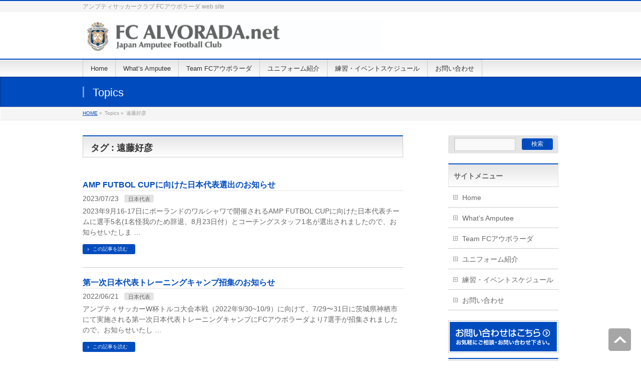

--- FILE ---
content_type: text/html; charset=UTF-8
request_url: http://fc-alvorada.net/archives/tag/%E9%81%A0%E8%97%A4%E5%A5%BD%E5%BD%A6
body_size: 44058
content:
<!DOCTYPE html>
<!--[if IE]>
<meta http-equiv="X-UA-Compatible" content="edge" />
<![endif]-->
<html xmlns:fb="http://ogp.me/ns/fb#" lang="ja">
<head>
<meta charset="UTF-8" />
<title>遠藤好彦 | アンプティサッカークラブ FC ALVORADA.net</title>
<meta name="description" content="遠藤好彦 について。アンプティサッカークラブ FC ALVORADA.net アンプティサッカークラブ FCアウボラーダ web site" />
<meta name="keywords" content="アンプティサッカー,切断,障がい" />
<link rel="start" href="http://fc-alvorada.net/wp" title="HOME" />
<link rel="alternate" type="application/rss+xml" title="アンプティサッカークラブ FC ALVORADA.net &raquo; フィード" href="http://fc-alvorada.net/feed" />
<link rel="alternate" type="application/rss+xml" title="アンプティサッカークラブ FC ALVORADA.net &raquo; コメントフィード" href="http://fc-alvorada.net/comments/feed" />
<link rel="alternate" type="application/rss+xml" title="アンプティサッカークラブ FC ALVORADA.net &raquo; 遠藤好彦 タグのフィード" href="http://fc-alvorada.net/archives/tag/%e9%81%a0%e8%97%a4%e5%a5%bd%e5%bd%a6/feed" />
<link rel='stylesheet' id='contact-form-7-css'  href='http://fc-alvorada.net/wp/wp-content/plugins/contact-form-7/includes/css/styles.css?ver=3.9.1' type='text/css' media='all' />
<script type='text/javascript' src='http://fc-alvorada.net/wp/wp-includes/js/jquery/jquery.js?ver=1.11.0'></script>
<script type='text/javascript' src='http://fc-alvorada.net/wp/wp-includes/js/jquery/jquery-migrate.min.js?ver=1.2.1'></script>
<link rel="EditURI" type="application/rsd+xml" title="RSD" href="http://fc-alvorada.net/wp/xmlrpc.php?rsd" />
<link rel="wlwmanifest" type="application/wlwmanifest+xml" href="http://fc-alvorada.net/wp/wp-includes/wlwmanifest.xml" /> 
<!-- [ BizVektorOGP ] -->
<meta property="og:site_name" content="アンプティサッカークラブ FC ALVORADA.net" />
<meta property="og:url" content="http://fc-alvorada.net/archives/1451" />
<meta property="fb:app_id" content="" />
<meta property="og:type" content="article" />
<!-- [ /BizVektorOGP ] -->
<link rel="stylesheet" id="bizvektor-sns-css"  href="http://fc-alvorada.net/wp/wp-content/themes/biz-vektor/plugins/sns/style_bizvektor_sns.css" type="text/css" media="all" />
<link href="http://fonts.googleapis.com/css?family=Droid+Sans:700|Lato:900|Anton" rel="stylesheet" type="text/css" />
<link rel="stylesheet" id="bizvektor-option-css"  href="http://fc-alvorada.net/wp/wp-content/themes/biz-vektor/css/bizvektor_common_min.css?20140519" type="text/css" media="all" />
<link rel="pingback" href="http://fc-alvorada.net/wp/xmlrpc.php" />
<style type="text/css" id="custom-background-css">
body.custom-background { background-color: #ffffff; }
</style>
<!-- BizVektorStyle-->
<link rel="stylesheet" type="text/css" media="all" href="http://fc-alvorada.net/wp/wp-content/themes/biz-vektor/bizvektor_themes/001/001.css" />
<!-- /BizVektorStyle-->
<!--[if lte IE 8]>
<link rel="stylesheet" type="text/css" media="all" href="http://fc-alvorada.net/wp/wp-content/themes/biz-vektor/bizvektor_themes/001/001_oldie.css" />
<![endif]-->
		<style type="text/css">
a	{ color:#004cbf; }
a:hover	{ color:#ffffff;}

a.btn,
.linkBtn.linkBtnS a,
.linkBtn.linkBtnM a,
.moreLink a,
.btn.btnS a,
.btn.btnM a,
.btn.btnL a,
#content p.btn.btnL input,
input[type=button],
input[type=submit],
#searchform input[type=submit],
p.form-submit input[type=submit],
form#searchform input#searchsubmit,
#content form input.wpcf7-submit,
#confirm-button input	{ background-color:#004cbf;color:#f5f5f5; }

.moreLink a:hover,
.btn.btnS a:hover,
.btn.btnM a:hover,
.btn.btnL a:hover	{ background-color:#ffffff; color:#f5f5f5;}

#headerTop { border-top-color:#004cbf;}
#header #headContact #headContactTel	{color:#004cbf;}

#gMenu	{ border-top:2px solid #004cbf; }
#gMenu h3.assistive-text,
#gMenu .menu li.current_page_item a,
#gMenu .menu li.current_page_ancestor a ,
#gMenu .menu li.current-page-ancestor a ,
#gMenu .menu li a:hover	{
background-color:#004cbf;
border-right:1px solid #d1ad38;
background: -webkit-gradient(linear, 0 0, 0 bottom, from(#004cbf), to(#d1ad38));
background: -moz-linear-gradient(#004cbf, #d1ad38);
background: linear-gradient(#004cbf, #d1ad38);
-ms-filter: "progid:DXImageTransform.Microsoft.Gradient(StartColorStr=#004cbf, EndColorStr=#d1ad38)";
}
#pageTitBnr	{ background-color:#004cbf; }

#panList a	{ color:#004cbf; }
#panList a:hover	{ color:#ffffff; }

#content h2,
#content h1.contentTitle,
#content h1.entryPostTitle { border-top:2px solid #004cbf;}
#content h3	{ border-left-color:#004cbf;}
#content h4,
#content dt	{ color:#004cbf; }

#content .infoList .infoCate a:hover	{ background-color:#004cbf; }

#content .child_page_block h4 a	{ border-color:#004cbf; }
#content .child_page_block h4 a:hover,
#content .child_page_block p a:hover	{ color:#004cbf; }

#content .childPageBox ul li.current_page_item li a	{ color:#004cbf; }

#content .mainFootContact p.mainFootTxt span.mainFootTel	{ color:#004cbf; }
#content .mainFootContact .mainFootBt a			{ background-color:#004cbf; }
#content .mainFootContact .mainFootBt a:hover	{ background-color:#ffffff; }

#sideTower .localHead	{ border-top-color:#004cbf; }
#sideTower li.sideBnr#sideContact a		{ background-color:#004cbf; }
#sideTower li.sideBnr#sideContact a:hover	{ background-color:#ffffff; }
#sideTower .sideWidget h4	{ border-left-color:#004cbf; }

#pagetop a	{ background-color:#004cbf; }
#footMenu	{ background-color:#004cbf;border-top-color:#d1ad38; }

#topMainBnr	{ background-color:#004cbf; }
#topMainBnrFrame a.slideFrame:hover	{ border:4px solid #ffffff; }

#topPr .topPrInner h3	{ border-left-color:#004cbf ; }
#topPr .topPrInner p.moreLink a	{ background-color:#004cbf; }
#topPr .topPrInner p.moreLink a:hover { background-color:#ffffff; }

.paging span,
.paging a	{ color:#004cbf;border:1px solid #004cbf; }
.paging span.current,
.paging a:hover	{ background-color:#004cbf; }

}
		</style>
<!--[if lte IE 8]>
<style type="text/css">
#gMenu	{ border-bottom-color:#004cbf; }
#footMenu .menu li a:hover	{ color:#004cbf; }
</style>
<![endif]-->

	<style type="text/css">
/*-------------------------------------------*/
/*	font
/*-------------------------------------------*/
h1,h2,h3,h4,h4,h5,h6,#header #site-title,#pageTitBnr #pageTitInner #pageTit,#content .leadTxt,#sideTower .localHead {font-family: "ヒラギノ角ゴ Pro W3","Hiragino Kaku Gothic Pro","メイリオ",Meiryo,Osaka,"ＭＳ Ｐゴシック","MS PGothic",sans-serif; }
#pageTitBnr #pageTitInner #pageTit { font-weight:lighter; }
#gMenu .menu li a strong {font-family: "ヒラギノ角ゴ Pro W3","Hiragino Kaku Gothic Pro","メイリオ",Meiryo,Osaka,"ＭＳ Ｐゴシック","MS PGothic",sans-serif; }
</style>
<script type="text/javascript">

  var _gaq = _gaq || [];
  _gaq.push(['_setAccount', 'UA- 74544903-1']);
  _gaq.push(['_trackPageview']);

  (function() {
	var ga = document.createElement('script'); ga.type = 'text/javascript'; ga.async = true;
	ga.src = ('https:' == document.location.protocol ? 'https://ssl' : 'http://www') + '.google-analytics.com/ga.js';
	var s = document.getElementsByTagName('script')[0]; s.parentNode.insertBefore(ga, s);
  })();

</script>
		<link rel="stylesheet" type="text/css" media="all" href="http://fc-alvorada.net/wp/wp-content/themes/biz-vektor/style.css" />
<meta id="viewport" name="viewport" content="width=device-width, user-scalable=yes, maximum-scale=1.0, minimum-scale=1.0">
</head>

<body class="archive tag tag-16 tag-16 custom-background two-column right-sidebar">
<div id="fb-root"></div>
<script>(function(d, s, id) {
  var js, fjs = d.getElementsByTagName(s)[0];
  if (d.getElementById(id)) return;
  js = d.createElement(s); js.id = id;
  js.src = "//connect.facebook.net/ja_JP/all.js#xfbml=1&appId=";
  fjs.parentNode.insertBefore(js, fjs);
}(document, 'script', 'facebook-jssdk'));</script>
<div id="wrap">
<!-- [ #headerTop ] -->
<div id="headerTop">
<div class="innerBox">
<div id="site-description">アンプティサッカークラブ FCアウボラーダ web site</div>
</div>
</div><!-- [ /#headerTop ] -->

<!-- [ #header ] -->
<div id="header">
<div id="headerInner" class="innerBox">
<!-- [ #headLogo ] -->
<div id="site-title">
<a href="http://fc-alvorada.net/" title="アンプティサッカークラブ FC ALVORADA.net" rel="home">
<img src="http://fc-alvorada.net/wp/wp-content/uploads/2023/04/d55a855ee61e0453ceb69c381770fd6b.jpg" alt="アンプティサッカークラブ FC ALVORADA.net" /></a>
</div>
<!-- [ /#headLogo ] -->

<!-- [ #headContact ] -->
<!-- [ /#headContact ] -->


</div>
<!-- #headerInner -->
</div>
<!-- [ /#header ] -->

<!-- [ #gMenu ] -->
<div id="gMenu" class="itemClose" onclick="showHide('gMenu');">
<div id="gMenuInner" class="innerBox">
<h3 class="assistive-text"><span>MENU</span></h3>
<div class="skip-link screen-reader-text"><a href="#content" title="メニューを飛ばす">メニューを飛ばす</a></div>
<div class="menu-alv-container"><ul id="menu-alv-1" class="menu"><li id="menu-item-10" class="menu-item menu-item-type-custom menu-item-object-custom menu-item-home"><a href="http://fc-alvorada.net/"><strong>Home</strong></a></li>
<li id="menu-item-83" class="menu-item menu-item-type-post_type menu-item-object-page"><a href="http://fc-alvorada.net/aboutamputee"><strong>What&#8217;s Amputee</strong></a></li>
<li id="menu-item-82" class="menu-item menu-item-type-post_type menu-item-object-page"><a href="http://fc-alvorada.net/team"><strong>Team FCアウボラーダ</strong></a></li>
<li id="menu-item-266" class="menu-item menu-item-type-post_type menu-item-object-page"><a href="http://fc-alvorada.net/team/uniform"><strong>ユニフォーム紹介</strong></a></li>
<li id="menu-item-84" class="menu-item menu-item-type-post_type menu-item-object-page"><a href="http://fc-alvorada.net/schedule"><strong>練習・イベントスケジュール</strong></a></li>
<li id="menu-item-50" class="menu-item menu-item-type-post_type menu-item-object-page"><a href="http://fc-alvorada.net/contact"><strong>お問い合わせ</strong></a></li>
</ul></div></div><!-- [ /#gMenuInner ] -->
</div>
<!-- [ /#gMenu ] -->

<div id="pageTitBnr">
<div class="innerBox">
<div id="pageTitInner">
<div id="pageTit">Topics</div>
</div><!-- [ /#pageTitInner ] -->
</div>
</div><!-- [ /#pageTitBnr ] -->
<!-- [ #panList ] -->
<div id="panList">
<div id="panListInner" class="innerBox">
<ul><li id="panHome"><a href="http://fc-alvorada.net">HOME</a> &raquo; </li><li>Topics &raquo; </li><li>遠藤好彦</li></ul></div>
</div>
<!-- [ /#panList ] -->

<div id="main"><!-- [ #container ] -->
<div id="container" class="innerBox">
	<!-- [ #content ] -->
	<div id="content">
	
	<h1 class="contentTitle">タグ : 遠藤好彦</h1>		<div class="infoList">
										<!-- [ .infoListBox ] -->
<div class="infoListBox">
	<div class="entryTxtBox ">
	<h4 class="entryTitle">
	<a href="http://fc-alvorada.net/archives/1451">AMP FUTBOL CUPに向けた日本代表選出のお知らせ</a>
		</h4>
	<p class="entryMeta">
	<span class="infoDate">2023/07/23</span><span class="infoCate"> <a href="http://fc-alvorada.net/archives/category/%e6%97%a5%e6%9c%ac%e4%bb%a3%e8%a1%a8" rel="tag">日本代表</a></span>
	</p>
	<p>2023年9月16-17日にポーランドのワルシャワで開催されるAMP FUTBOL CUPに向けた日本代表チームに選手5名(1名怪我のため辞退、8月23日付）とコーチングスタッフ1名が選出されましたので、お知らせいたしま &#8230;</p>
	<div class="moreLink"><a href="http://fc-alvorada.net/archives/1451">この記事を読む</a></div>
	</div><!-- [ /.entryTxtBox ] -->
	
		
</div><!-- [ /.infoListBox ] -->							<!-- [ .infoListBox ] -->
<div class="infoListBox">
	<div class="entryTxtBox ">
	<h4 class="entryTitle">
	<a href="http://fc-alvorada.net/archives/1190">第一次日本代表トレーニングキャンプ招集のお知らせ</a>
		</h4>
	<p class="entryMeta">
	<span class="infoDate">2022/06/21</span><span class="infoCate"> <a href="http://fc-alvorada.net/archives/category/%e6%97%a5%e6%9c%ac%e4%bb%a3%e8%a1%a8" rel="tag">日本代表</a></span>
	</p>
	<p>アンプティサッカーW杯トルコ大会本戦（2022年9/30~10/9）に向けて、7/29〜31日に茨城県神栖市にて実施される第一次日本代表トレーニングキャンプにFCアウボラーダより7選手が招集されましたので、お知らせいたし &#8230;</p>
	<div class="moreLink"><a href="http://fc-alvorada.net/archives/1190">この記事を読む</a></div>
	</div><!-- [ /.entryTxtBox ] -->
	
		
</div><!-- [ /.infoListBox ] -->							<!-- [ .infoListBox ] -->
<div class="infoListBox">
	<div class="entryTxtBox ">
	<h4 class="entryTitle">
	<a href="http://fc-alvorada.net/archives/1107">日本代表の東アジア制覇・W杯本戦出場権獲得に貢献</a>
		</h4>
	<p class="entryMeta">
	<span class="infoDate">2022/04/22</span><span class="infoCate"> <a href="http://fc-alvorada.net/archives/category/%e6%97%a5%e6%9c%ac%e4%bb%a3%e8%a1%a8" rel="tag">日本代表</a></span>
	</p>
	<p>2022年3月11~14日にバングラデシュ人民共和国・ダッカで行われたアンプティサッカーワールドカップ東アジア予選大会2022にFCアウボラーダから6名が参加し、優勝いたしました。 この結果により、日本は2022年9月3 &#8230;</p>
	<div class="moreLink"><a href="http://fc-alvorada.net/archives/1107">この記事を読む</a></div>
	</div><!-- [ /.entryTxtBox ] -->
	
		
</div><!-- [ /.infoListBox ] -->							<!-- [ .infoListBox ] -->
<div class="infoListBox">
	<div class="entryTxtBox haveThumbnail">
	<h4 class="entryTitle">
	<a href="http://fc-alvorada.net/archives/1020">選手6名、日本代表選出のお知らせ</a>
		</h4>
	<p class="entryMeta">
	<span class="infoDate">2022/01/26</span><span class="infoCate"> <a href="http://fc-alvorada.net/archives/category/%e6%97%a5%e6%9c%ac%e4%bb%a3%e8%a1%a8" rel="tag">日本代表</a></span>
	</p>
	<p>22日、日本アンプティサッカー協会(JAFA)より、2022年3月11~14日にバングラデシュ人民共和国・ダッカで行われるアンプティサッカーワールドカップ東アジア予選大会2022の日本代表選手団のメンバーが発表され、FC &#8230;</p>
	<div class="moreLink"><a href="http://fc-alvorada.net/archives/1020">この記事を読む</a></div>
	</div><!-- [ /.entryTxtBox ] -->
	
			<div class="thumbImage">
		<div class="thumbImageInner">
		<a href="http://fc-alvorada.net/archives/1020"><img width="200" height="200" src="http://fc-alvorada.net/wp/wp-content/uploads/2018/07/31XDaI1437L._SX355_-200x200.jpg" class="attachment-post-thumbnail wp-post-image" alt="31XDaI1437L._SX355_" /></a>
		</div>
		</div><!-- [ /.thumbImage ] -->
		
</div><!-- [ /.infoListBox ] -->							<!-- [ .infoListBox ] -->
<div class="infoListBox">
	<div class="entryTxtBox haveThumbnail">
	<h4 class="entryTitle">
	<a href="http://fc-alvorada.net/archives/840">W杯参加のご報告</a>
		</h4>
	<p class="entryMeta">
	<span class="infoDate">2018/11/15</span><span class="infoCate"> <a href="http://fc-alvorada.net/archives/category/%e6%97%a5%e6%9c%ac%e4%bb%a3%e8%a1%a8" rel="tag">日本代表</a></span>
	</p>
	<p>いつもFCアウボラーダを応援頂き誠にありがとうございます。 先日10/23～11/7までメキシコ、ハリスコ州サンファン・デ・ロス・ラゴスで開催されましたアンプティサッカーワールドカップ2018に参加の当クラブ所属５名が無 &#8230;</p>
	<div class="moreLink"><a href="http://fc-alvorada.net/archives/840">この記事を読む</a></div>
	</div><!-- [ /.entryTxtBox ] -->
	
			<div class="thumbImage">
		<div class="thumbImageInner">
		<a href="http://fc-alvorada.net/archives/840"><img width="200" height="200" src="http://fc-alvorada.net/wp/wp-content/uploads/2018/11/45488926_1546047065495776_7753317087778439168_n-200x200.jpg" class="attachment-post-thumbnail wp-post-image" alt="45488926_1546047065495776_7753317087778439168_n" /></a>
		</div>
		</div><!-- [ /.thumbImage ] -->
		
</div><!-- [ /.infoListBox ] -->							<!-- [ .infoListBox ] -->
<div class="infoListBox">
	<div class="entryTxtBox haveThumbnail">
	<h4 class="entryTitle">
	<a href="http://fc-alvorada.net/archives/826">日本代表選出のお知らせ</a>
		</h4>
	<p class="entryMeta">
	<span class="infoDate">2018/07/13</span><span class="infoCate"> <a href="http://fc-alvorada.net/archives/category/%e6%97%a5%e6%9c%ac%e4%bb%a3%e8%a1%a8" rel="tag">日本代表</a></span>
	</p>
	<p>日本アンプティサッカー協会(JAFA)より、2018年10月～11月にメキシコ・グアダラハラで開催される2018 アンプティサッカー ワールドカップの日本代表メンバーが発表され、FCアウボラーダから下記５名が選出されまし &#8230;</p>
	<div class="moreLink"><a href="http://fc-alvorada.net/archives/826">この記事を読む</a></div>
	</div><!-- [ /.entryTxtBox ] -->
	
			<div class="thumbImage">
		<div class="thumbImageInner">
		<a href="http://fc-alvorada.net/archives/826"><img width="200" height="200" src="http://fc-alvorada.net/wp/wp-content/uploads/2018/07/31XDaI1437L._SX355_-200x200.jpg" class="attachment-post-thumbnail wp-post-image" alt="31XDaI1437L._SX355_" /></a>
		</div>
		</div><!-- [ /.thumbImage ] -->
		
</div><!-- [ /.infoListBox ] -->							<!-- [ .infoListBox ] -->
<div class="infoListBox">
	<div class="entryTxtBox haveThumbnail">
	<h4 class="entryTitle">
	<a href="http://fc-alvorada.net/archives/685">王座奪還！第6回日本アンプティサッカー選手権大会 2016</a>
		</h4>
	<p class="entryMeta">
	<span class="infoDate">2016/10/06</span><span class="infoCate"> <a href="http://fc-alvorada.net/archives/category/%e3%82%a4%e3%83%99%e3%83%b3%e3%83%88%e3%83%ac%e3%83%9d%e3%83%bc%e3%83%88" rel="tag">イベントレポート</a></span>
	</p>
	<p>2016年10月1日、2日富士通スタジアムで開催されました「第6回日本アンプティサッカー選手権大会 2016」において、FCアウボラーダが悲願の王座奪還を達成いたしました。 ひとえに日頃から応援・サポートいただいている &#8230;</p>
	<div class="moreLink"><a href="http://fc-alvorada.net/archives/685">この記事を読む</a></div>
	</div><!-- [ /.entryTxtBox ] -->
	
			<div class="thumbImage">
		<div class="thumbImageInner">
		<a href="http://fc-alvorada.net/archives/685"><img width="200" height="200" src="http://fc-alvorada.net/wp/wp-content/uploads/2016/10/20161003_2904-200x200.jpg" class="attachment-post-thumbnail wp-post-image" alt="20161003_2904" /></a>
		</div>
		</div><!-- [ /.thumbImage ] -->
		
</div><!-- [ /.infoListBox ] -->							<!-- [ .infoListBox ] -->
<div class="infoListBox">
	<div class="entryTxtBox haveThumbnail">
	<h4 class="entryTitle">
	<a href="http://fc-alvorada.net/archives/506">第1回静岡障がい者サッカーフェスティバルに参加しました</a>
		</h4>
	<p class="entryMeta">
	<span class="infoDate">2016/01/13</span><span class="infoCate"> <a href="http://fc-alvorada.net/archives/category/%e3%82%a4%e3%83%99%e3%83%b3%e3%83%88%e3%83%ac%e3%83%9d%e3%83%bc%e3%83%88" rel="tag">イベントレポート</a></span>
	</p>
	<p>いつもアウボラーダ川崎を応援頂きありがとうございます。 先日第1回静岡障がい者サッカーフェスティバルに参加して参りました。 始終笑顔の絶えないイベントとなり、たくさんの刺激をいただきました。 この場をお借りしまして、開催 &#8230;</p>
	<div class="moreLink"><a href="http://fc-alvorada.net/archives/506">この記事を読む</a></div>
	</div><!-- [ /.entryTxtBox ] -->
	
			<div class="thumbImage">
		<div class="thumbImageInner">
		<a href="http://fc-alvorada.net/archives/506"><img width="200" height="200" src="http://fc-alvorada.net/wp/wp-content/uploads/2016/01/2o-200x200.jpg" class="attachment-post-thumbnail wp-post-image" alt="2o" /></a>
		</div>
		</div><!-- [ /.thumbImage ] -->
		
</div><!-- [ /.infoListBox ] -->							<!-- [ .infoListBox ] -->
<div class="infoListBox">
	<div class="entryTxtBox haveThumbnail">
	<h4 class="entryTitle">
	<a href="http://fc-alvorada.net/archives/572">遠藤好彦選手特集記事のお知らせ</a>
		</h4>
	<p class="entryMeta">
	<span class="infoDate">2015/11/20</span><span class="infoCate"> <a href="http://fc-alvorada.net/archives/category/%e3%83%a1%e3%83%87%e3%82%a3%e3%82%a2%e6%8e%b2%e8%bc%89" rel="tag">メディア掲載</a></span>
	</p>
	<p>いつもFCアウボラーダ川崎を応援いただきありがとうございます。 昨日に続き、神奈川新聞様紙面、WEBにて後編が掲載されました。 遠藤選手のアンプティサッカーとの出逢い、熱い想いが掲載されています。 今年度ゲームキャプテン &#8230;</p>
	<div class="moreLink"><a href="http://fc-alvorada.net/archives/572">この記事を読む</a></div>
	</div><!-- [ /.entryTxtBox ] -->
	
			<div class="thumbImage">
		<div class="thumbImageInner">
		<a href="http://fc-alvorada.net/archives/572"><img width="200" height="200" src="http://fc-alvorada.net/wp/wp-content/uploads/2015/11/do1-200x200.jpg" class="attachment-post-thumbnail wp-post-image" alt="do1" /></a>
		</div>
		</div><!-- [ /.thumbImage ] -->
		
</div><!-- [ /.infoListBox ] -->							<!-- [ .infoListBox ] -->
<div class="infoListBox">
	<div class="entryTxtBox haveThumbnail">
	<h4 class="entryTitle">
	<a href="http://fc-alvorada.net/archives/409">アンプティサッカー日本選手権迫る！</a>
		</h4>
	<p class="entryMeta">
	<span class="infoDate">2015/11/05</span><span class="infoCate"> <a href="http://fc-alvorada.net/archives/category/%e3%82%b9%e3%82%b1%e3%82%b8%e3%83%a5%e3%83%bc%e3%83%ab" rel="tag">スケジュール</a></span>
	</p>
	<p>いよいよアンプティサッカー年に１度のビッグイベント日本選手権が今月22日(日)23日(月・祝)に迫って参りました。 FCアウボラーダ川崎も連覇を目指すべく、選手・スタッフ一丸となって準備を進めております。 今年は昨年まで &#8230;</p>
	<div class="moreLink"><a href="http://fc-alvorada.net/archives/409">この記事を読む</a></div>
	</div><!-- [ /.entryTxtBox ] -->
	
			<div class="thumbImage">
		<div class="thumbImageInner">
		<a href="http://fc-alvorada.net/archives/409"><img width="200" height="200" src="http://fc-alvorada.net/wp/wp-content/uploads/2015/11/21-200x200.jpg" class="attachment-post-thumbnail wp-post-image" alt="21" /></a>
		</div>
		</div><!-- [ /.thumbImage ] -->
		
</div><!-- [ /.infoListBox ] -->							<!-- [ .infoListBox ] -->
<div class="infoListBox">
	<div class="entryTxtBox haveThumbnail">
	<h4 class="entryTitle">
	<a href="http://fc-alvorada.net/archives/344">川崎フロンターレVSガンバ大阪戦を観戦しました</a>
		</h4>
	<p class="entryMeta">
	<span class="infoDate">2015/10/07</span><span class="infoCate"> <a href="http://fc-alvorada.net/archives/category/%e3%81%9d%e3%81%ae%e4%bb%96" rel="tag">その他</a></span>
	</p>
	<p>川崎貨物自動車事業協同組合会員向け福利厚生施設である 等々力競技場スカイテラスにご招待を頂き 川崎フロンターレVSガンバ大阪戦を観戦しました。 試合開始前には株式会社川崎フロンターレ武田会長、藁科社長のサプライズ訪問を受 &#8230;</p>
	<div class="moreLink"><a href="http://fc-alvorada.net/archives/344">この記事を読む</a></div>
	</div><!-- [ /.entryTxtBox ] -->
	
			<div class="thumbImage">
		<div class="thumbImageInner">
		<a href="http://fc-alvorada.net/archives/344"><img width="200" height="200" src="http://fc-alvorada.net/wp/wp-content/uploads/2015/10/f4f2fdb801d86f3b8986793badf30def1-200x200.jpg" class="attachment-post-thumbnail wp-post-image" alt="フロンターレ観戦(1)20151004" /></a>
		</div>
		</div><!-- [ /.thumbImage ] -->
		
</div><!-- [ /.infoListBox ] -->							<!-- [ .infoListBox ] -->
<div class="infoListBox">
	<div class="entryTxtBox haveThumbnail">
	<h4 class="entryTitle">
	<a href="http://fc-alvorada.net/archives/303">修徳中学校女子サッカー部様と交流会を行いました</a>
		</h4>
	<p class="entryMeta">
	<span class="infoDate">2015/09/29</span><span class="infoCate"> <a href="http://fc-alvorada.net/archives/category/%e3%82%a4%e3%83%99%e3%83%b3%e3%83%88%e3%83%ac%e3%83%9d%e3%83%bc%e3%83%88" rel="tag">イベントレポート</a></span>
	</p>
	<p>先日9月27日に葛飾区にある修徳中学校の女子サッカー部様と交流会を行いました。 ■体験会内容 アンプティサッカーについて クラッチ(医療用杖)を用いた歩行走行 ボールを蹴る(パス・シュート) ゲーム体験 ■切断障害につい &#8230;</p>
	<div class="moreLink"><a href="http://fc-alvorada.net/archives/303">この記事を読む</a></div>
	</div><!-- [ /.entryTxtBox ] -->
	
			<div class="thumbImage">
		<div class="thumbImageInner">
		<a href="http://fc-alvorada.net/archives/303"><img width="200" height="200" src="http://fc-alvorada.net/wp/wp-content/uploads/2015/09/P9270181-1280x959-200x200.jpg" class="attachment-post-thumbnail wp-post-image" alt="P9270181 (1280x959)" /></a>
		</div>
		</div><!-- [ /.thumbImage ] -->
		
</div><!-- [ /.infoListBox ] -->							<!-- [ .infoListBox ] -->
<div class="infoListBox">
	<div class="entryTxtBox haveThumbnail">
	<h4 class="entryTitle">
	<a href="http://fc-alvorada.net/archives/288">日本代表候補合宿終了いたしました</a>
		</h4>
	<p class="entryMeta">
	<span class="infoDate">2015/09/24</span><span class="infoCate"> <a href="http://fc-alvorada.net/archives/category/%e6%97%a5%e6%9c%ac%e4%bb%a3%e8%a1%a8" rel="tag">日本代表</a></span>
	</p>
	<p>2015年9月22日～23日日本代表候補合宿が静岡県清水市のJ-STEP(清水ナショナルトレーニングセンター)で行われました。 当クラブからは下記８名が参加いたしました。 【選手】 GK 21 長野哲也 GK 31 平賀 &#8230;</p>
	<div class="moreLink"><a href="http://fc-alvorada.net/archives/288">この記事を読む</a></div>
	</div><!-- [ /.entryTxtBox ] -->
	
			<div class="thumbImage">
		<div class="thumbImageInner">
		<a href="http://fc-alvorada.net/archives/288"><img width="200" height="200" src="http://fc-alvorada.net/wp/wp-content/uploads/2015/09/DSC_0146-200x200.jpg" class="attachment-post-thumbnail wp-post-image" alt="DSC_0146" /></a>
		</div>
		</div><!-- [ /.thumbImage ] -->
		
</div><!-- [ /.infoListBox ] -->							<!-- [ .infoListBox ] -->
<div class="infoListBox">
	<div class="entryTxtBox haveThumbnail">
	<h4 class="entryTitle">
	<a href="http://fc-alvorada.net/archives/283">アンプティサッカー日本選手権2015開催日決定！！</a>
		</h4>
	<p class="entryMeta">
	<span class="infoDate">2015/09/18</span><span class="infoCate"> <a href="http://fc-alvorada.net/archives/category/%e3%82%b9%e3%82%b1%e3%82%b8%e3%83%a5%e3%83%bc%e3%83%ab" rel="tag">スケジュール</a></span>
	</p>
	<p>昨年悲願の初優勝を遂げました年に1度のビッグイベント「アンプティサッカー日本選手権」の開催が下記の通り決定いたしました。 大会名　　　　　　第5回日本アンプティサッカー選手権大会2015 開催日　　　　　　2015年11 &#8230;</p>
	<div class="moreLink"><a href="http://fc-alvorada.net/archives/283">この記事を読む</a></div>
	</div><!-- [ /.entryTxtBox ] -->
	
			<div class="thumbImage">
		<div class="thumbImageInner">
		<a href="http://fc-alvorada.net/archives/283"><img width="200" height="200" src="http://fc-alvorada.net/wp/wp-content/uploads/2015/09/ae46b1f460ee46f789c27b264a6cb421-200x200.jpg" class="attachment-post-thumbnail wp-post-image" alt="名称未設定-1" /></a>
		</div>
		</div><!-- [ /.thumbImage ] -->
		
</div><!-- [ /.infoListBox ] -->							<!-- [ .infoListBox ] -->
<div class="infoListBox">
	<div class="entryTxtBox haveThumbnail">
	<h4 class="entryTitle">
	<a href="http://fc-alvorada.net/archives/278">アンプティサッカー日本代表候補選出のお知らせ</a>
		</h4>
	<p class="entryMeta">
	<span class="infoDate">2015/09/18</span><span class="infoCate"> <a href="http://fc-alvorada.net/archives/category/%e6%97%a5%e6%9c%ac%e4%bb%a3%e8%a1%a8" rel="tag">日本代表</a></span>
	</p>
	<p>2015年9月22日～23日まで静岡県で行われるアンプティサッカー日本代表候補合宿に FCアウボラーダ川崎から以下の選手・スタッフが選出されました。 【選手】 GK 21 長野哲也 GK 31 平賀智行 DF 2 新井誠 &#8230;</p>
	<div class="moreLink"><a href="http://fc-alvorada.net/archives/278">この記事を読む</a></div>
	</div><!-- [ /.entryTxtBox ] -->
	
			<div class="thumbImage">
		<div class="thumbImageInner">
		<a href="http://fc-alvorada.net/archives/278"><img width="200" height="200" src="http://fc-alvorada.net/wp/wp-content/uploads/2015/08/20150922-200x200.jpg" class="attachment-post-thumbnail wp-post-image" alt="20150922" /></a>
		</div>
		</div><!-- [ /.thumbImage ] -->
		
</div><!-- [ /.infoListBox ] -->							<!-- [ .infoListBox ] -->
<div class="infoListBox">
	<div class="entryTxtBox haveThumbnail">
	<h4 class="entryTitle">
	<a href="http://fc-alvorada.net/archives/146">第２回レオピン杯 copa amputee 初優勝！</a>
		</h4>
	<p class="entryMeta">
	<span class="infoDate">2015/05/16</span><span class="infoCate"> <a href="http://fc-alvorada.net/archives/category/%e3%82%a4%e3%83%99%e3%83%b3%e3%83%88%e3%83%ac%e3%83%9d%e3%83%bc%e3%83%88" rel="tag">イベントレポート</a></span>
	</p>
	<p>５月９日、１０日の２日間、大阪で開催された「第２回レオピン杯 copa amputeee」において、初優勝することができました。 全国６チームが参加したこの大会、シードのため１回戦は免除、準決勝は千葉・北海道合同チームに &#8230;</p>
	<div class="moreLink"><a href="http://fc-alvorada.net/archives/146">この記事を読む</a></div>
	</div><!-- [ /.entryTxtBox ] -->
	
			<div class="thumbImage">
		<div class="thumbImageInner">
		<a href="http://fc-alvorada.net/archives/146"><img width="200" height="200" src="http://fc-alvorada.net/wp/wp-content/uploads/2015/05/IMG_9205-0-200x200.jpg" class="attachment-post-thumbnail wp-post-image" alt="IMG_9205-0.JPG" /></a>
		</div>
		</div><!-- [ /.thumbImage ] -->
		
</div><!-- [ /.infoListBox ] -->							<!-- [ .infoListBox ] -->
<div class="infoListBox">
	<div class="entryTxtBox haveThumbnail">
	<h4 class="entryTitle">
	<a href="http://fc-alvorada.net/archives/134">2015年4月5日(日)    2015年度活動開始！</a>
		</h4>
	<p class="entryMeta">
	<span class="infoDate">2015/04/05</span><span class="infoCate"> <a href="http://fc-alvorada.net/archives/category/%e3%82%a4%e3%83%99%e3%83%b3%e3%83%88%e3%83%ac%e3%83%9d%e3%83%bc%e3%83%88" rel="tag">イベントレポート</a></span>
	</p>
	<p>2015年度の最初の活動は神奈川県厚木市を本拠地とするTSAFCさんにお伺いしての合同練習への参加となりました！ 神奈川工科大学の素晴らしいグラウンドをお借りしての3時間、すっかり打ち解けている両チームのメンバーは寒空を &#8230;</p>
	<div class="moreLink"><a href="http://fc-alvorada.net/archives/134">この記事を読む</a></div>
	</div><!-- [ /.entryTxtBox ] -->
	
			<div class="thumbImage">
		<div class="thumbImageInner">
		<a href="http://fc-alvorada.net/archives/134"><img width="200" height="200" src="http://fc-alvorada.net/wp/wp-content/uploads/2015/04/IMG_9028-200x200.jpg" class="attachment-post-thumbnail wp-post-image" alt="IMG_9028.JPG" /></a>
		</div>
		</div><!-- [ /.thumbImage ] -->
		
</div><!-- [ /.infoListBox ] -->					
			</div><!-- [ /.infoList ] -->
	</div>
	<!-- [ /#content ] -->

<!-- [ #sideTower ] -->
<div id="sideTower">
<div class="sideWidget" id="search-7" class="widget widget_search"><form role="search" method="get" id="searchform" class="searchform" action="http://fc-alvorada.net/">
				<div>
					<label class="screen-reader-text" for="s">検索:</label>
					<input type="text" value="" name="s" id="s" />
					<input type="submit" id="searchsubmit" value="検索" />
				</div>
			</form></div><div class="sideWidget" id="nav_menu-4" class="widget widget_nav_menu"><h3 class="localHead">サイトメニュー</h3><div class="menu-alv-container"><ul id="menu-alv-2" class="menu"><li class="menu-item menu-item-type-custom menu-item-object-custom menu-item-home menu-item-10"><a href="http://fc-alvorada.net/">Home</a></li>
<li class="menu-item menu-item-type-post_type menu-item-object-page menu-item-83"><a href="http://fc-alvorada.net/aboutamputee">What&#8217;s Amputee</a></li>
<li class="menu-item menu-item-type-post_type menu-item-object-page menu-item-82"><a href="http://fc-alvorada.net/team">Team FCアウボラーダ</a></li>
<li class="menu-item menu-item-type-post_type menu-item-object-page menu-item-266"><a href="http://fc-alvorada.net/team/uniform">ユニフォーム紹介</a></li>
<li class="menu-item menu-item-type-post_type menu-item-object-page menu-item-84"><a href="http://fc-alvorada.net/schedule">練習・イベントスケジュール</a></li>
<li class="menu-item menu-item-type-post_type menu-item-object-page menu-item-50"><a href="http://fc-alvorada.net/contact">お問い合わせ</a></li>
</ul></div></div><ul><li class="sideBnr" id="sideContact"><a href="http://fc-alvorada.net/?page_id=37">
<img src="http://fc-alvorada.net/wp/wp-content/themes/biz-vektor/images/bnr_contact_ja.png" alt="メールでお問い合わせはこちら"></a></li>
</ul>
<div class="sideWidget" id="categories-2" class="widget widget_categories"><h3 class="localHead">Topicsカテゴリー</h3>		<ul>
	<li class="cat-item cat-item-8"><a href="http://fc-alvorada.net/archives/category/%e3%81%9d%e3%81%ae%e4%bb%96" title="その他 に含まれる投稿をすべて表示">その他</a>
</li>
	<li class="cat-item cat-item-11"><a href="http://fc-alvorada.net/archives/category/%e3%82%a4%e3%83%99%e3%83%b3%e3%83%88%e3%83%ac%e3%83%9d%e3%83%bc%e3%83%88" title="イベントレポート に含まれる投稿をすべて表示">イベントレポート</a>
</li>
	<li class="cat-item cat-item-5"><a href="http://fc-alvorada.net/archives/category/%e3%82%b9%e3%82%b1%e3%82%b8%e3%83%a5%e3%83%bc%e3%83%ab" title="スケジュール に含まれる投稿をすべて表示">スケジュール</a>
</li>
	<li class="cat-item cat-item-3"><a href="http://fc-alvorada.net/archives/category/%e3%83%a1%e3%83%87%e3%82%a3%e3%82%a2%e6%8e%b2%e8%bc%89" title="メディア掲載 に含まれる投稿をすべて表示">メディア掲載</a>
</li>
	<li class="cat-item cat-item-46"><a href="http://fc-alvorada.net/archives/category/%e5%a4%a7%e4%bc%9a%e6%83%85%e5%a0%b1" title="大会情報 に含まれる投稿をすべて表示">大会情報</a>
</li>
	<li class="cat-item cat-item-53"><a href="http://fc-alvorada.net/archives/category/%e5%a4%a7%e4%bc%9a%e7%b5%90%e6%9e%9c%e5%a0%b1%e5%91%8a" title="大会結果報告 に含まれる投稿をすべて表示">大会結果報告</a>
</li>
	<li class="cat-item cat-item-12"><a href="http://fc-alvorada.net/archives/category/%e6%97%a5%e6%9c%ac%e4%bb%a3%e8%a1%a8" title="日本代表 に含まれる投稿をすべて表示">日本代表</a>
</li>
	<li class="cat-item cat-item-1"><a href="http://fc-alvorada.net/archives/category/%e6%9c%aa%e5%88%86%e9%a1%9e" title="未分類 に含まれる投稿をすべて表示">未分類</a>
</li>
		</ul>
</div>		<div class="sideWidget" id="recent-posts-2" class="widget widget_recent_entries">		<h3 class="localHead">最近の投稿</h3>		<ul>
					<li>
				<a href="http://fc-alvorada.net/archives/1638">W杯アジア予選2026 inインドネシア日本代表選出のお知らせ</a>
							<span class="post-date">2025/10/05</span>
						</li>
					<li>
				<a href="http://fc-alvorada.net/archives/1626">国際大会「AMP Futbal CUP 2025」日本代表選出のお知らせ</a>
							<span class="post-date">2025/06/26</span>
						</li>
					<li>
				<a href="http://fc-alvorada.net/archives/1618">東日本アンプティサッカーリーグ2025 -A LEAGUE CUP 4×4- 大会結果報告</a>
							<span class="post-date">2025/06/26</span>
						</li>
					<li>
				<a href="http://fc-alvorada.net/archives/1606">7連覇達成！第10回レオピン杯Copa Amputee大会結果報告</a>
							<span class="post-date">2025/06/26</span>
						</li>
					<li>
				<a href="http://fc-alvorada.net/archives/1580">4連覇！第13回日本アンプティサッカー選手権大会 2024大会結果報告</a>
							<span class="post-date">2024/11/18</span>
						</li>
				</ul>
		</div><div class="sideWidget" id="text-2" class="widget widget_text">			<div class="textwidget"><p><center><a href="http://j-afa.jp/" target="_blank" border="0"><br />
<img src="http://fc-alvorada.net/wp/wp-content/uploads/2016/03/58872474402868996c400e3a08c9d937.jpg"></a><br />
<br><br />
<a href="https://zenshin-group.com" target="_blank" border="0"><br />
<img src="http://fc-alvorada.net/wp/wp-content/uploads/2023/04/d7ae2bc8e0ab2db3c1262a24cf2d1a16.jpg"></a><br />
<br><br />
<a href="https://dance-unista.com" target="_blank" border="0"><br />
<img src="http://fc-alvorada.net/wp/wp-content/uploads/2023/04/dddf47546dd1f00201678802a327c157.jpg"></a><br />
<br><br />
<a href="https://www.ltr-consul.com" target="_blank" border="0"><br />
<img src="http://fc-alvorada.net/wp/wp-content/uploads/2023/04/5e2b8de008b59d3bfa811164651226ec.jpg"></a><br />
<br><br />
<a href="https://mamenoki-ph.jp" target="_blank" border="0"><br />
<img src="http://fc-alvorada.net/wp/wp-content/uploads/2023/04/45fea4e21bb704567a11823b61b79410.jpg"></a><br />
<br><br />
<a href="https://www.v-eleven.jp/" target="_blank" border="0"><br />
<img src="http://fc-alvorada.net/wp/wp-content/uploads/2023/04/d6235c9076b9d657a53ccdcb6e641be6.jpg"></a><br />
<br><br />
<a href="https://ftar-sports.com" target="_blank" border="0"><br />
<img src="http://fc-alvorada.net/wp/wp-content/uploads/2024/04/1c86086c965360d356f9c45ea1c26f34.jpg"></a><br />
<br><br />
</center><br />
<br><br />
&nbsp;<br />
<br></p>
</div>
		</div></div>
<!-- [ /#sideTower ] -->
</div>
<!-- [ /#container ] -->

</div><!-- #main -->

<div id="back-top">
<a href="#wrap">
	<img id="pagetop" src="http://fc-alvorada.net/wp/wp-content/themes/biz-vektor/js/res-vektor/images/footer_pagetop.png" alt="PAGETOP" />
</a>
</div>

<!-- [ #footerSection ] -->
<div id="footerSection">

	<div id="pagetop">
	<div id="pagetopInner" class="innerBox">
	<a href="#wrap">PAGETOP</a>
	</div>
	</div>

	<div id="footMenu">
	<div id="footMenuInner" class="innerBox">
	<div class="menu-alv-container"><ul id="menu-alv-3" class="menu"><li class="menu-item menu-item-type-custom menu-item-object-custom menu-item-home menu-item-10"><a href="http://fc-alvorada.net/">Home</a></li>
<li class="menu-item menu-item-type-post_type menu-item-object-page menu-item-83"><a href="http://fc-alvorada.net/aboutamputee">What&#8217;s Amputee</a></li>
<li class="menu-item menu-item-type-post_type menu-item-object-page menu-item-82"><a href="http://fc-alvorada.net/team">Team FCアウボラーダ</a></li>
<li class="menu-item menu-item-type-post_type menu-item-object-page menu-item-266"><a href="http://fc-alvorada.net/team/uniform">ユニフォーム紹介</a></li>
<li class="menu-item menu-item-type-post_type menu-item-object-page menu-item-84"><a href="http://fc-alvorada.net/schedule">練習・イベントスケジュール</a></li>
<li class="menu-item menu-item-type-post_type menu-item-object-page menu-item-50"><a href="http://fc-alvorada.net/contact">お問い合わせ</a></li>
</ul></div>	</div>
	</div>

	<!-- [ #footer ] -->
	<div id="footer">
	<!-- [ #footerInner ] -->
	<div id="footerInner" class="innerBox">
		<dl id="footerOutline">
		<dt>FC ALVORADA amputee football club</dt>
		<dd>
		事務所：東京都稲城市(お問い合わせください)<br />
活動地域：首都圏(東京・神奈川・埼玉・茨城・千葉)		</dd>
		</dl>
		<!-- [ #footerSiteMap ] -->
		<div id="footerSiteMap">
				</div>
		<!-- [ /#footerSiteMap ] -->
	</div>
	<!-- [ /#footerInner ] -->
	</div>
	<!-- [ /#footer ] -->

	<!-- [ #siteBottom ] -->
	<div id="siteBottom">
	<div id="siteBottomInner" class="innerBox">
	<div id="copy">Copyright &copy; <a href="http://fc-alvorada.net/" rel="home">FC ALVORADA amputee football club</a> All Rights Reserved.</div><div id="powerd">Powered by <a href="https://ja.wordpress.org/">WordPress</a> &amp; <a href="http://bizVektor.com" target="_blank" title="無料WordPressテーマ BizVektor(ビズベクトル)">BizVektor Theme</a> by <a href="http://www.vektor-inc.co.jp" target="_blank" title="株式会社ベクトル -ウェブサイト制作・WordPressカスタマイズ- [ 愛知県名古屋市 ]">Vektor,Inc.</a> technology.</div>	</div>
	</div>
	<!-- [ /#siteBottom ] -->
</div>
<!-- [ /#footerSection ] -->
</div>
<!-- [ /#wrap ] -->
<script type='text/javascript' src='http://fc-alvorada.net/wp/wp-content/plugins/contact-form-7/includes/js/jquery.form.min.js?ver=3.51.0-2014.06.20'></script>
<script type='text/javascript'>
/* <![CDATA[ */
var _wpcf7 = {"loaderUrl":"http:\/\/fc-alvorada.net\/wp\/wp-content\/plugins\/contact-form-7\/images\/ajax-loader.gif","sending":"\u9001\u4fe1\u4e2d ..."};
/* ]]> */
</script>
<script type='text/javascript' src='http://fc-alvorada.net/wp/wp-content/plugins/contact-form-7/includes/js/scripts.js?ver=3.9.1'></script>
<script type='text/javascript' src='http://fc-alvorada.net/wp/wp-content/themes/biz-vektor/js/biz-vektor-min.js?ver=20140519' defer='defer'></script>
</body>
</html>